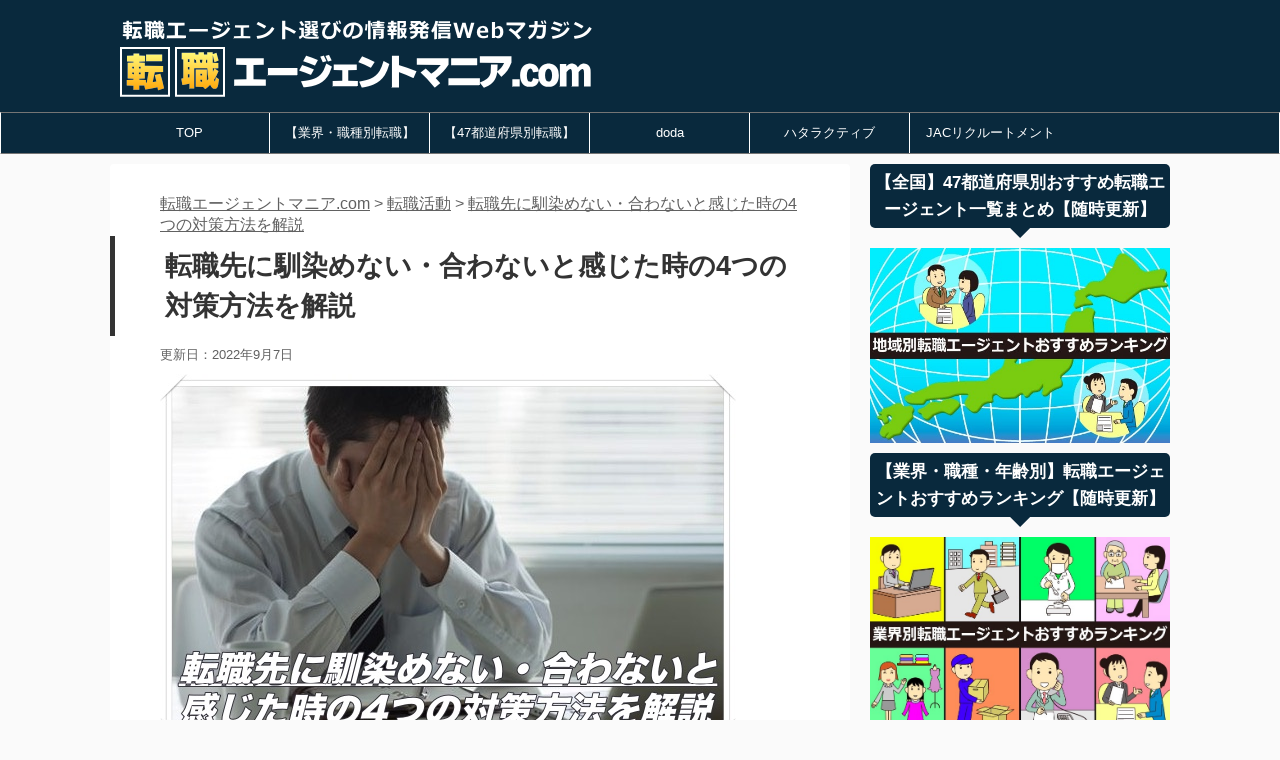

--- FILE ---
content_type: text/html; charset=UTF-8
request_url: https://job-worker.com/2018/05/16/6897
body_size: 18722
content:
<!DOCTYPE html> <!--[if lt IE 7]><html class="ie6" lang="ja"> <![endif]--> <!--[if IE 7]><html class="i7" lang="ja"> <![endif]--> <!--[if IE 8]><html class="ie" lang="ja"> <![endif]--> <!--[if gt IE 8]><!--><html lang="ja" class=""> <!--<![endif]--><head prefix="og: http://ogp.me/ns# fb: http://ogp.me/ns/fb# article: http://ogp.me/ns/article#"><meta charset="UTF-8"><meta name="viewport" content="width=device-width,initial-scale=1.0,user-scalable=no,viewport-fit=cover"><meta name="format-detection" content="telephone=no"><meta name="referrer" content="no-referrer-when-downgrade"/><link rel="alternate" type="application/rss+xml" title="転職エージェントマニア.com RSS Feed" href="https://job-worker.com/feed"/><link rel="pingback" href="https://job-worker.com/xmlrpc.php"><link rel="shortcut icon" href="https://job-worker.com/wp-content/themes/affinger5/images/favicon-3-1.ico"> <!--[if lt IE 9]> <script src="https://job-worker.com/wp-content/themes/affinger5/js/html5shiv.js"></script> <![endif]--><link media="all" href="https://job-worker.com/wp-content/cache/autoptimize/css/autoptimize_e08a23648f32856807a9cbbd427061c9.css" rel="stylesheet"/><title>転職先に馴染めない・合わないと感じた時の4つの対策方法を解説 - 転職エージェントマニア.com</title><link rel='dns-prefetch' href='//ajax.googleapis.com'/><link href='https://fonts.gstatic.com' crossorigin='anonymous' rel='preconnect'/><link rel='stylesheet' id='pz-linkcard-css' href='https://job-worker.com/wp-content/cache/autoptimize/css/autoptimize_single_7f0249232ba98a73f93a2ac345887bb2.css?ver=5.0.2' type='text/css' media='all'/><link rel='stylesheet' id='single-css' href='https://job-worker.com/wp-content/themes/affinger5/st-rankcss.php' type='text/css' media='all'/><link rel='stylesheet' id='a3a3_lazy_load-css' href='//job-worker.com/wp-content/uploads/sass/a3_lazy_load.min.css?ver=1645589813' type='text/css' media='all'/><link rel='stylesheet' id='st-themecss-css' href='https://job-worker.com/wp-content/themes/affinger5/st-themecss-loader.php?ver=5.0.2' type='text/css' media='all'/> <script type='text/javascript' src='//ajax.googleapis.com/ajax/libs/jquery/3.4.1/jquery.min.js?ver=3.4.1'></script> <script type='text/javascript'>var aurora_heatmap_reporter={"ajax_url":"https:\/\/job-worker.com\/wp-admin\/admin-ajax.php","action":"aurora_heatmap","interval":"10","stacks":"10","reports":"click_pc,click_mobile","debug":"0","ajax_delay_time":"3000"};</script> <link rel='https://api.w.org/' href='https://job-worker.com/wp-json/'/><link rel='shortlink' href='https://job-worker.com/?p=6897'/><link rel="alternate" type="application/json+oembed" href="https://job-worker.com/wp-json/oembed/1.0/embed?url=https%3A%2F%2Fjob-worker.com%2F2018%2F05%2F16%2F6897"/><link rel="alternate" type="text/xml+oembed" href="https://job-worker.com/wp-json/oembed/1.0/embed?url=https%3A%2F%2Fjob-worker.com%2F2018%2F05%2F16%2F6897&#038;format=xml"/><style type="text/css">div#toc_container ul li {font-size: 80%;}</style><meta name="robots" content="noindex, nofollow"/><meta http-equiv="imagetoolbar" content="no"> <script language="Javascript">document.oncontextmenu=function(){return false;};</script> <script type="text/javascript">document.onselectstart=function(){if(event.srcElement.type!="text"&&event.srcElement.type!="textarea"&&event.srcElement.type!="password"){return false;}else{return true;}};if(window.sidebar){document.onmousedown=function(e){var obj=e.target;if(obj.tagName.toUpperCase()=='SELECT'||obj.tagName.toUpperCase()=="INPUT"||obj.tagName.toUpperCase()=="TEXTAREA"||obj.tagName.toUpperCase()=="PASSWORD"){return true;}else{return false;}};}document.body.style.webkitTouchCallout='none';</script> <script type="text/javascript" language="JavaScript1.1">if(parent.frames.length>0){top.location.replace(document.location);}</script> <script language="Javascript">document.ondragstart=function(){return false;};</script> <style type="text/css"><!—-
    * {
        -webkit-touch-callout: none;
        -webkit-user-select: none;
    }
     
    img {
	    -webkit-touch-callout: none;
        -webkit-user-select: none;
    }</style><meta name="robots" content="index, follow"/><link rel="shortcut icon" href="https://job-worker.com/wp-content/uploads/2021/08/05d852bd10e084953f21992ae2181498-150x150.jpg"><link rel="apple-touch-icon-precomposed" href="https://job-worker.com/wp-content/uploads/2021/08/05d852bd10e084953f21992ae2181498-150x150.jpg"/> <script type="application/ld+json">{
      "
@context
": "https://schema.org",
      "
@type
": "Article",
      "author": [{
          "
@type
": "Person",
          "name": "‪株式会社Conpiness‬古賀優太",
          "url": "https://job-worker.com/manager"
      }]
    }</script> <script type="text/javascript">(function(c,l,a,r,i,t,y){c[a]=c[a]||function(){(c[a].q=c[a].q||[]).push(arguments)};t=l.createElement(r);t.async=1;t.src="https://www.clarity.ms/tag/"+i;y=l.getElementsByTagName(r)[0];y.parentNode.insertBefore(t,y);})(window,document,"clarity","script","7xqh08g3c4");</script> <link rel="canonical" href="https://job-worker.com/2018/05/16/6897"/><style type="text/css">.recentcomments a{display:inline !important;padding:0 !important;margin:0 !important;}</style><link rel="alternate" type="application/rss+xml" title="RSS" href="https://job-worker.com/rsslatest.xml"/><style type="text/css" id="wp-custom-css">.copyr {
display:none;
}

/* ▼共通部分　ここは修正しなくてOKです▼ */
 .kaiwaicon1 .st-kaiwa-hukidashi::after,
 .kaiwaicon2 .st-kaiwa-hukidashi::after,
 .kaiwaicon3 .st-kaiwa-hukidashi::after,
 .kaiwaicon4 .st-kaiwa-hukidashi::after,
 .kaiwaicon5 .st-kaiwa-hukidashi::after,
 .kaiwaicon6 .st-kaiwa-hukidashi::after,
 .kaiwaicon7 .st-kaiwa-hukidashi::after,
 .kaiwaicon8 .st-kaiwa-hukidashi::after
 {
	content: "";
    position: absolute;
    top: 30px;
    left: -10px;
    margin-top: -10px;
    display: block;
    width: 0px;
    height: 0px;
	border-style: solid;
    border-width: 10px 10px 10px 0;
    border-color: transparent #ffffffed transparent transparent;
}






.kaiwaicon1 .st-kaiwa-hukidashi2::after,
.kaiwaicon2 .st-kaiwa-hukidashi2::after,
.kaiwaicon3 .st-kaiwa-hukidashi2::after,
.kaiwaicon4 .st-kaiwa-hukidashi2::after,
.kaiwaicon5 .st-kaiwa-hukidashi2::after,
.kaiwaicon6 .st-kaiwa-hukidashi2::after,
.kaiwaicon7 .st-kaiwa-hukidashi2::after,
.kaiwaicon8 .st-kaiwa-hukidashi2::after
{
    content: "";
    position: absolute;
    top: 30px;
    right: -10px;
    margin-top: -10px;
    display: block;
    width: 0px;
    height: 0px;
    border-style: solid;
    border-width: 10px 0 10px 10px;
    border-color: transparent transparent transparent #ffffffed;
}


/* 個別対応 */
.kaiwaicon2 .st-kaiwa-hukidashi::after,
.kaiwaicon2 .st-kaiwa-hukidashi2::after
{
border-color: transparent #abd87b transparent #abd87b;
}
.kaiwaicon4 .st-kaiwa-hukidashi::after,
.kaiwaicon4 .st-kaiwa-hukidashi2::after
{
border-color: transparent #ffe799 transparent #ffe799;
}

.kaiwaicon5 .st-kaiwa-hukidashi::after,
.kaiwaicon5 .st-kaiwa-hukidashi2::after
{
border-color: transparent #ffd8d8 transparent #ffd8d8;
}

.kaiwaicon1 .st-kaiwa-hukidashi::before,
.kaiwaicon2 .st-kaiwa-hukidashi::before,
.kaiwaicon3 .st-kaiwa-hukidashi::before,
.kaiwaicon4 .st-kaiwa-hukidashi::before,
.kaiwaicon5 .st-kaiwa-hukidashi::before,
.kaiwaicon6 .st-kaiwa-hukidashi::before,
.kaiwaicon7 .st-kaiwa-hukidashi::before,
.kaiwaicon8 .st-kaiwa-hukidashi::before
{
    content: "";
    position: absolute;
    top: 30px;
    display: block;
    width: 0px;
    height: 0px;
    margin-top: -13px;
    left: -13px;
}

.kaiwaicon1 .st-kaiwa-hukidashi2::before,
.kaiwaicon2 .st-kaiwa-hukidashi2::before,
.kaiwaicon3 .st-kaiwa-hukidashi2::before,
.kaiwaicon4 .st-kaiwa-hukidashi2::before,
.kaiwaicon5 .st-kaiwa-hukidashi2::before,
.kaiwaicon6 .st-kaiwa-hukidashi2::before,
.kaiwaicon7 .st-kaiwa-hukidashi2::before,
.kaiwaicon8 .st-kaiwa-hukidashi2::before
{
    content: "";
    position: absolute;
    top: 30px;
    display: block;
    width: 0px;
    height: 0px;
    margin-top: -13px;
    right: -13px;
}

/* ▲共通部分▲ */

/* ここの　シャープから始まるのがcolorコードなので、ここを修正すれば自由に色を変えられます。 */
/* ▼kaiwaicon1の設定　ライトグレー▼ */
.kaiwaicon1 .st-kaiwa-area .st-kaiwa-hukidashi, 
.kaiwaicon1 .st-kaiwa-area2 .st-kaiwa-hukidashi2
{
    border: 3px solid #8ea4ff;
}

.kaiwaicon1 .st-kaiwa-hukidashi::before {
    border-style: solid;
    border-width: 13px 13px 13px 0;
    border-color: transparent #8ea4ff transparent transparent;
}

.kaiwaicon1 .st-kaiwa-hukidashi2::before {
    border-style: solid;
    border-width: 13px 0 13px 13px;
    border-color: transparent transparent transparent #8ea4ff;
}

/* ▲kaiwaicon1の設定▲ */

/* ▼kaiwaicon2の設定　ブラック▼ */
.kaiwaicon2 .st-kaiwa-area .st-kaiwa-hukidashi, 
.kaiwaicon2 .st-kaiwa-area2 .st-kaiwa-hukidashi2
{
    border: 3px solid #22841e;
}

.kaiwaicon2 .st-kaiwa-hukidashi::before {
    border-style: solid;
    border-width: 13px 13px 13px 0;
    border-color: transparent #22841e transparent transparent;
}

.kaiwaicon2 .st-kaiwa-hukidashi2::before {
    border-style: solid;
    border-width: 13px 0 13px 13px;
    border-color: transparent transparent transparent #22841e;
}
/* ▲kaiwaicon2の設定▲ */

/* ▼kaiwaicon3の設定　グリーン▼ */
.kaiwaicon3 .st-kaiwa-area .st-kaiwa-hukidashi,
.kaiwaicon3 .st-kaiwa-area2 .st-kaiwa-hukidashi2
{
    border: 3px solid #8ea4ff;
}

.kaiwaicon3 .st-kaiwa-hukidashi::before {
    border-style: solid;
    border-width: 13px 13px 13px 0;
    border-color: transparent #8ea4ff transparent transparent;
}

.kaiwaicon3 .st-kaiwa-hukidashi2::before {
    border-style: solid;
    border-width: 13px 0 13px 13px;
    border-color: transparent transparent transparent #8ea4ff;
}

/* ▲kaiwaicon3の設定▲ */

/* ▼kaiwaicon4の設定　ブルー▼ */
.kaiwaicon4 .st-kaiwa-area .st-kaiwa-hukidashi,
.kaiwaicon4 .st-kaiwa-area2 .st-kaiwa-hukidashi2
{
    border: 3px solid #f3a96d;
}

.kaiwaicon4 .st-kaiwa-hukidashi::before {
    border-style: solid;
    border-width: 13px 13px 13px 0;
    border-color: transparent #f3a96d transparent transparent;
}

.kaiwaicon4 .st-kaiwa-hukidashi2::before {
    border-style: solid;
    border-width: 13px 0 13px 13px;
    border-color: transparent transparent transparent #f3a96d;
}

/* ▲kaiwaicon4の設定▲ */
/* ▼kaiwaicon5の設定　ブルー▼ */
.kaiwaicon5 .st-kaiwa-area .st-kaiwa-hukidashi,
.kaiwaicon5 .st-kaiwa-area2 .st-kaiwa-hukidashi2
{
    border: 3px solid #e08bd3;
}

.kaiwaicon5 .st-kaiwa-hukidashi::before {
    border-style: solid;
    border-width: 13px 13px 13px 0;
    border-color: transparent #e08bd3 transparent transparent;
}

.kaiwaicon5 .st-kaiwa-hukidashi2::before {
    border-style: solid;
    border-width: 13px 0 13px 13px;
    border-color: transparent transparent transparent #e08bd3;
}

/* ▲kaiwaicon5の設定▲ */
/* ▼kaiwaicon6の設定　オレンジ▼ */
.kaiwaicon6 .st-kaiwa-area .st-kaiwa-hukidashi,
.kaiwaicon6 .st-kaiwa-area2 .st-kaiwa-hukidashi2
{
    border: 3px solid #368ff4;
}

.kaiwaicon6 .st-kaiwa-hukidashi::before {
    border-style: solid;
    border-width: 13px 13px 13px 0;
    border-color: transparent #368ff4 transparent transparent;
}

.kaiwaicon6 .st-kaiwa-hukidashi2::before {
    border-style: solid;
    border-width: 13px 0 13px 13px;
    border-color: transparent transparent transparent #368ff4;
}

/* ▲kaiwaicon6の設定▲ */
/* ▼kaiwaicon7の設定　パープル▼ */
.kaiwaicon7 .st-kaiwa-area .st-kaiwa-hukidashi,
.kaiwaicon7 .st-kaiwa-area2 .st-kaiwa-hukidashi2
{
    border: 3px solid #fac44f;
}

.kaiwaicon7 .st-kaiwa-hukidashi::before {
    border-style: solid;
    border-width: 13px 13px 13px 0;
    border-color: transparent #fac44f transparent transparent;
}

.kaiwaicon7 .st-kaiwa-hukidashi2::before {
    border-style: solid;
    border-width: 13px 0 13px 13px;
    border-color: transparent transparent transparent #fac44f;
}

/* ▲kaiwaicon7の設定▲ */
/* ▼kaiwaicon8の設定　ピンク▼ */
.kaiwaicon8 .st-kaiwa-area .st-kaiwa-hukidashi,
.kaiwaicon8 .st-kaiwa-area2 .st-kaiwa-hukidashi2
{
    border: 3px solid #8ea4ff;
}

.kaiwaicon8 .st-kaiwa-hukidashi::before {
    border-style: solid;
    border-width: 13px 13px 13px 0;
    border-color: transparent #8ea4ff transparent transparent;
}

.kaiwaicon8 .st-kaiwa-hukidashi2::before {
    border-style: solid;
    border-width: 13px 0 13px 13px;
    border-color: transparent transparent transparent #8ea4ff;
}

/* ▲kaiwaicon8の設定▲ */</style><meta name="twitter:card" content="summary_large_image"><meta name="twitter:site" content="@2_koppe"><meta name="twitter:title" content="転職先に馴染めない・合わないと感じた時の4つの対策方法を解説"><meta name="twitter:description" content="晴れて転職したのにも関わらず、 「転職先の職場に馴染めない」 「社風が合っていない気がする」 「転職に失敗した」 …etc というように、転職したことを後悔してしまう人は意外と少なくありません。 そこ"><meta name="twitter:image" content="https://job-worker.com/wp-content/uploads/2018/05/2018-05-16-11.26.18.jpg">  <script>jQuery(function(){jQuery('.st-btn-open').click(function(){jQuery(this).next('.st-slidebox').stop(true,true).slideToggle();});});</script> <script>jQuery(function(){jQuery("#toc_container:not(:has(ul ul))").addClass("only-toc");jQuery(".st-ac-box ul:has(.cat-item)").each(function(){jQuery(this).addClass("st-ac-cat");});});</script> <script>jQuery(function(){jQuery('.st-star').parent('.rankh4').css('padding-bottom','5px');});</script> <script>(function(i,s,o,g,r,a,m){i['GoogleAnalyticsObject']=r;i[r]=i[r]||function(){(i[r].q=i[r].q||[]).push(arguments)},i[r].l=1*new Date();a=s.createElement(o),m=s.getElementsByTagName(o)[0];a.async=1;a.src=g;m.parentNode.insertBefore(a,m)})(window,document,'script','https://www.google-analytics.com/analytics.js','ga');ga('create','UA-58231240-1','auto');ga('send','pageview');</script>  <script type="text/javascript" id="mierucajs">window.__fid=window.__fid||[];__fid.push([975225566]);(function(){function mieruca(){if(typeof window.__fjsld!="undefined")return;window.__fjsld=1;var fjs=document.createElement('script');fjs.type='text/javascript';fjs.async=true;fjs.id="fjssync";var timestamp=new Date;fjs.src=('https:'==document.location.protocol?'https':'http')+'://hm.mieru-ca.com/service/js/mieruca-hm.js?v='+timestamp.getTime();var x=document.getElementsByTagName('script')[0];x.parentNode.insertBefore(fjs,x);};setTimeout(mieruca,500);document.readyState!="complete"?(window.attachEvent?window.attachEvent("onload",mieruca):window.addEventListener("load",mieruca,false)):mieruca();})();</script>  
  <script>(function(w,d,s,l,i){w[l]=w[l]||[];w[l].push({'gtm.start':new Date().getTime(),event:'gtm.js'});var f=d.getElementsByTagName(s)[0],j=d.createElement(s),dl=l!='dataLayer'?'&l='+l:'';j.async=true;j.src='https://www.googletagmanager.com/gtm.js?id='+i+dl;f.parentNode.insertBefore(j,f);})(window,document,'script','dataLayer','GTM-PHB8QDQ');</script>  <script src="https://cdn.jsdelivr.net/npm/lazyload@2.0.0-rc.2/lazyload.js"></script> </head><body class="post-template-default single single-post postid-6897 single-format-standard not-front-page"> <noscript><iframe src="https://www.googletagmanager.com/ns.html?id=GTM-PHB8QDQ" height="0" width="0" style="display:none;visibility:hidden"></iframe></noscript><div id="st-ami"><div id="wrapper" class=""><div id="wrapper-in"><header id=""><div id="headbox-bg"><div class="clearfix" id="headbox"><div id="header-l"><p class="descr sitenametop"></p><p class="sitename"><a href="https://job-worker.com/"> <noscript><img class="sitename-bottom" alt="転職エージェントマニア.com" src="https://job-worker.com/wp-content/uploads/2023/01/x05.png"></noscript><img class="lazyload sitename-bottom" alt="転職エージェントマニア.com" src='data:image/svg+xml,%3Csvg%20xmlns=%22http://www.w3.org/2000/svg%22%20viewBox=%220%200%20210%20140%22%3E%3C/svg%3E' data-src="https://job-worker.com/wp-content/uploads/2023/01/x05.png"> </a></p></div><div id="header-r" class="smanone"></div></div></div><div id="gazou-wide"><div id="st-menubox"><div id="st-menuwide"><nav class="smanone clearfix"><ul id="menu-%e3%83%98%e3%83%83%e3%83%80%e3%83%bc" class="menu"><li id="menu-item-28789" class="menu-item menu-item-type-post_type menu-item-object-page menu-item-home menu-item-28789"><a title="TOP" href="https://job-worker.com/">TOP</a></li><li id="menu-item-28785" class="menu-item menu-item-type-post_type menu-item-object-page menu-item-28785"><a title="【業界・職種別転職】" href="https://job-worker.com/agent-matome">【業界・職種別転職】</a></li><li id="menu-item-28786" class="menu-item menu-item-type-post_type menu-item-object-page menu-item-28786"><a title="【47都道府県別転職】" href="https://job-worker.com/agent-area">【47都道府県別転職】</a></li><li id="menu-item-28788" class="menu-item menu-item-type-taxonomy menu-item-object-category menu-item-28788"><a title="doda" href="https://job-worker.com/category/doda">doda</a></li><li id="menu-item-29261" class="menu-item menu-item-type-taxonomy menu-item-object-category menu-item-29261"><a title="ハタラクティブ" href="https://job-worker.com/category/%e3%83%8f%e3%82%bf%e3%83%a9%e3%82%af%e3%83%86%e3%82%a3%e3%83%96">ハタラクティブ</a></li><li id="menu-item-38204" class="menu-item menu-item-type-taxonomy menu-item-object-category menu-item-38204"><a title="jacrecruitment" href="https://job-worker.com/category/jac%e3%83%aa%e3%82%af%e3%83%ab%e3%83%bc%e3%83%88%e3%83%a1%e3%83%b3%e3%83%88">JACリクルートメント</a></li></ul></nav></div></div></div></header><div id="content-w"><div id="content" class="clearfix"><div id="contentInner"><main><article><div id="post-6897" class="st-post post-6897 post type-post status-publish format-standard has-post-thumbnail hentry category-115"><div id="breadcrumb"> <span itemprop="itemListElement" itemscope itemtype="http://schema.org/ListItem"><a itemprop="item" title="転職エージェントマニア.com" href="https://job-worker.com" class="home"><span itemprop="name">転職エージェントマニア.com</span></a><meta itemprop="position" content="1"></span> &gt; <span itemprop="itemListElement" itemscope itemtype="http://schema.org/ListItem"><a itemprop="item" title="転職活動カテゴリのアーカイブ" href="https://job-worker.com/category/%e8%bb%a2%e8%81%b7%e6%b4%bb%e5%8b%95" class="taxonomy category"><span itemprop="name">転職活動</span></a><meta itemprop="position" content="2"></span> &gt; <span itemprop="itemListElement" itemscope itemtype="http://schema.org/ListItem"><a itemprop="item" title="転職先に馴染めない・合わないと感じた時の4つの対策方法を解説" href="https://job-worker.com/2018/05/16/6897" class="post post-post current-item"><span itemprop="name">転職先に馴染めない・合わないと感じた時の4つの対策方法を解説</span></a><meta itemprop="position" content="3"></span></div><h1 class="entry-title">転職先に馴染めない・合わないと感じた時の4つの対策方法を解説</h1><div class="blogbox "><p><span class="kdate"> 更新日：<time class="updated" datetime="2022-09-07T11:44:32+0900">2022年9月7日</time> </span></p></div><div class="mainbox"><div id="nocopy"><div class=" st-eyecatch-under"> <noscript><img width="576" height="371" src="https://job-worker.com/wp-content/uploads/2018/05/2018-05-16-11.26.18.jpg" class="attachment-full size-full wp-post-image" alt="" srcset="https://job-worker.com/wp-content/uploads/2018/05/2018-05-16-11.26.18.jpg 576w, https://job-worker.com/wp-content/uploads/2018/05/2018-05-16-11.26.18-300x193.jpg 300w" sizes="(max-width: 576px) 100vw, 576px"/></noscript><img width="576" height="371" src='data:image/svg+xml,%3Csvg%20xmlns=%22http://www.w3.org/2000/svg%22%20viewBox=%220%200%20576%20371%22%3E%3C/svg%3E' data-src="https://job-worker.com/wp-content/uploads/2018/05/2018-05-16-11.26.18.jpg" class="lazyload attachment-full size-full wp-post-image" alt="" data-srcset="https://job-worker.com/wp-content/uploads/2018/05/2018-05-16-11.26.18.jpg 576w, https://job-worker.com/wp-content/uploads/2018/05/2018-05-16-11.26.18-300x193.jpg 300w" data-sizes="(max-width: 576px) 100vw, 576px"/></div><div class="entry-content"><div class="theContentWrap-ccc"><p>晴れて転職したのにも関わらず、</p><p>「転職先の職場に馴染めない」<br/> 「社風が合っていない気がする」<br/> 「転職に失敗した」<br/> …etc</p><p>というように、転職したことを後悔してしまう人は意外と少なくありません。</p><p>そこで今回は、<span style="background-color: #ffff00;">転職先に馴染めない・合わないと感じたときの4つの対処法</span>をご紹介します。</p><p>条件や仕事内容にいくら魅力を感じていても、職場での人間関係は仕事をする上でそれ以上に非常に重要なファクターになりますよね。</p><p>職場に馴染むことができれば仕事はやりやすくなり、会社に行くことも楽しくなる一方で、上手く馴染むことができなければ仕事はやりにくく、会社に行くことすら億劫になってしまいます。</p><p><strong>関連：<a href="https://job-worker.com/2018/02/28/5248">転職理由が人間関係だと転職後に後悔するのか？</a></strong></p><p>人によってはすぐに馴染むことができる人もいれば、そうでない人もいますし、馴染めない理由も、ちょっとした配慮で乗り切れる問題からあなた自身では解決できない問題まで、人それぞれです。</p><p>今回はその中でも、悩む人が多い4つの理由とその対処法に絞って解説していきますので、ぜひ最後までお読みいただき明日からの会社生活に役立てて頂ければ幸いです。</p><p><span id="more-6897"></span></p><div id="toc_container" class="toc_light_blue no_bullets"><p class="toc_title">目次</p><ul class="toc_list"><li><a href="#i">転職先に馴染めない・合わないと感じた時の対処法</a></li><li><a href="#i-2">対処法①：自分の行動を振り返る</a></li><li><a href="#i-3">対処法②：まずは一人信頼できる仲間を見つける</a></li><li><a href="#i-4">対処法③：仕事で成果を出す</a></li><li><a href="#i-5">対処法④：転職を視野に入れる</a></li><li><a href="#i-6">まとめ</a></li></ul></div><h2 class="news_headline1"><span id="i">転職先に馴染めない・合わないと感じた時の対処法</span></h2><p>それでは早速、転職先に馴染めない・合わないと感じた時の対処法を順番に見て参りましょう。</p><h2 class="news_headline2"><span id="i-2">対処法①：自分の行動を振り返る</span></h2><p><noscript><img src="https://job-worker.com/wp-content/uploads/2018/05/2-14-300x200.jpg" alt="" width="300" height="200" class="alignnone size-medium wp-image-6899" srcset="https://job-worker.com/wp-content/uploads/2018/05/2-14-300x200.jpg 300w, https://job-worker.com/wp-content/uploads/2018/05/2-14.jpg 602w" sizes="(max-width: 300px) 100vw, 300px"/></noscript><img src='data:image/svg+xml,%3Csvg%20xmlns=%22http://www.w3.org/2000/svg%22%20viewBox=%220%200%20300%20200%22%3E%3C/svg%3E' data-src="https://job-worker.com/wp-content/uploads/2018/05/2-14-300x200.jpg" alt="" width="300" height="200" class="lazyload alignnone size-medium wp-image-6899" data-srcset="https://job-worker.com/wp-content/uploads/2018/05/2-14-300x200.jpg 300w, https://job-worker.com/wp-content/uploads/2018/05/2-14.jpg 602w" data-sizes="(max-width: 300px) 100vw, 300px"/></p><p>まずは転職先の職場における自分の行動・態度を振り返ってみましょう。</p><p>以下のような態度を取ってはいませんか？</p><p style="padding-left: 25px; background: url('https://job-worker.com/wp-content/uploads/2018/01/check-s101.png') no-repeat 0 50%;"><strong>常に受け身の姿勢で“話しかけられること”を待っている</strong></p><p style="padding-left: 25px; background: url('https://job-worker.com/wp-content/uploads/2018/01/check-s101.png') no-repeat 0 50%;"><strong>“前の会社”はこうだった、と過去の話ばかりしている</strong></p><p style="padding-left: 25px; background: url('https://job-worker.com/wp-content/uploads/2018/01/check-s101.png') no-repeat 0 50%;"><strong>いつも難しそうな顔をしていたり忙しそうな態度を取っている</strong></p><p style="padding-left: 25px; background: url('https://job-worker.com/wp-content/uploads/2018/01/check-s101.png') no-repeat 0 50%;"><strong>「ありがとう」と「ごめんなさい」を言えていない</strong></p><p style="padding-left: 25px; background: url('https://job-worker.com/wp-content/uploads/2018/01/check-s101.png') no-repeat 0 50%;"><strong>指摘されたことを素直に受け入れずに反発している</strong></p><p>自分では意識していなくても、上記のような態度を知らずしらずのうちに取ってしまっていることはよくあることです。</p><p>特に、転職したばかりの時は今までのやり方と違って戸惑うことや、今までは良しとされていたことが転職先では受け入れられなかったりと、誰しも必ずギャップに戸惑うことがあると思います。</p><p>そんな時はぜひ、<span style="color: #ff0000;">「笑顔で素直に相手の意見を受け入れる」</span>ことを意識してみてください。</p><p>人は誰しも笑顔の人に好感を持ちますので、笑顔を意識するだけで周りからのあなたへの印象はガラっと変わるはずです。</p><p>また、<span style="color: #ff0000;">「素直に相手の意見を受け入れる」</span>ということも非常に重要です。</p><p>既にキャリアがあるあなたにとっては簡単なことではありませんが、最初から反発した態度を取っていては、あなたが正しいことを言っていたとしても受け入れてもらえることは難しくなります。</p><p>ですので、反発したい気持ちが出てきたとしてもまずは一呼吸置いて、相手の意見を受け入れてみましょう。</p><p>これだけで会話がスムーズに進むようになり、あなたのイメージは格段にアップするでしょう。</p><blockquote><p><em><strong>対処法その①：笑顔で素直に相手の意見を受け入れる</strong></em></p></blockquote><h2 class="news_headline2"><span id="i-3">対処法②：まずは一人信頼できる仲間を見つける</span></h2><p><noscript><img src="https://job-worker.com/wp-content/uploads/2018/05/3-12-300x225.jpg" alt="" width="300" height="225" class="alignnone size-medium wp-image-6900" srcset="https://job-worker.com/wp-content/uploads/2018/05/3-12-300x225.jpg 300w, https://job-worker.com/wp-content/uploads/2018/05/3-12.jpg 453w" sizes="(max-width: 300px) 100vw, 300px"/></noscript><img src='data:image/svg+xml,%3Csvg%20xmlns=%22http://www.w3.org/2000/svg%22%20viewBox=%220%200%20300%20225%22%3E%3C/svg%3E' data-src="https://job-worker.com/wp-content/uploads/2018/05/3-12-300x225.jpg" alt="" width="300" height="225" class="lazyload alignnone size-medium wp-image-6900" data-srcset="https://job-worker.com/wp-content/uploads/2018/05/3-12-300x225.jpg 300w, https://job-worker.com/wp-content/uploads/2018/05/3-12.jpg 453w" data-sizes="(max-width: 300px) 100vw, 300px"/></p><p>転職先の職場には既にそれまでに作られた人間関係が存在していて、中には人間関係があまり良くない職場や、派閥が存在しているような職場もあります。</p><p>そんな中で中途社員として入社してきたあなたが、全員と馴染もうとすることにはそもそも無理があり、それを目標とする必要は全くありません。</p><p><span style="background-color: #ffff00;">まずは一人でいいので信頼できる仲間を見つけてみましょう。</span></p><p>きっかけは何でも構いませんし、同期・上司・後輩など年齢も気にしなくて良いです。</p><p>・たまたま飲み会の席が隣だった<br/> ・通勤で同じ路線を使っている<br/> ・年齢が近い<br/> ・出身が同じ<br/> …etc</p><p>など何か共通点があると話が盛り上がり、仲良くなりやすい傾向があります。</p><p>少し話してみると気が合いそうか仲良くなれそうか、分かってくると思いますので、その中で自分が<span style="color: #ff0000;">ストレスなく仲良くなれそうと思える相手</span>を一人見つけましょう。</p><p>一人でも味方を見つけることができれば、そこから輪が広がり自然と職場に馴染めるようになります。</p><blockquote><p><em><strong>対処法その②：まずは一人、信頼できる仲間を見つける</strong></em></p></blockquote><p><center>スポンサードリンク</center><center><script async src="//pagead2.googlesyndication.com/pagead/js/adsbygoogle.js"></script>  <ins class="adsbygoogle" style="display:inline-block;width:336px;height:280px" data-ad-client="ca-pub-1885716087983230" data-ad-slot="4009941904"></ins> <script>(adsbygoogle=window.adsbygoogle||[]).push({});</script></center></p><h2 class="news_headline2"><span id="i-4">対処法③：仕事で成果を出す</span></h2><p><noscript><img src="https://job-worker.com/wp-content/uploads/2018/05/4-12-300x175.jpg" alt="" width="300" height="175" class="alignnone size-medium wp-image-6901" srcset="https://job-worker.com/wp-content/uploads/2018/05/4-12-300x175.jpg 300w, https://job-worker.com/wp-content/uploads/2018/05/4-12.jpg 720w" sizes="(max-width: 300px) 100vw, 300px"/></noscript><img src='data:image/svg+xml,%3Csvg%20xmlns=%22http://www.w3.org/2000/svg%22%20viewBox=%220%200%20300%20175%22%3E%3C/svg%3E' data-src="https://job-worker.com/wp-content/uploads/2018/05/4-12-300x175.jpg" alt="" width="300" height="175" class="lazyload alignnone size-medium wp-image-6901" data-srcset="https://job-worker.com/wp-content/uploads/2018/05/4-12-300x175.jpg 300w, https://job-worker.com/wp-content/uploads/2018/05/4-12.jpg 720w" data-sizes="(max-width: 300px) 100vw, 300px"/></p><p>大前提として会社は仕事をすることが目的の場所ですので、<span style="color: #ff0000;">「仕事で成果を出すこと」</span>はあなたが認められるためには非常に大切なことです。</p><p>ここで重要になってくるのは、あなたが“中途採用者”であるということです。</p><p><span style="background-color: #ffff00;">新卒採用者とは異なり、あなたは今までのキャリアやスキルに期待して採用されていますので、「転職してきたばかりだから」や「教えてもらえないから」といった甘えは一切許されません。</span></p><p>そもそも“会社に利益をもたらすことができる人材”として採用されているわけですから、会社はあなたが成果を出すことに期待しています。</p><p>成果を出すことができれば、周りから信頼され、自然と頼られるようにもなります。</p><p>逆にいつまで経っても成果を出すことができなければ、「期待外れ」として見られてしまい、あなたへの当たりが強くなることはやむを得ないでしょう。</p><p>とは言え、転職してすぐに成果を出すことは非常に難しいことですので、まずは「成果を出すために努力している」という姿勢を見せて、周囲からの信頼を得られるように努めましょう。</p><blockquote><p><strong><em>対処法その③：仕事で明確な成果を出す</em></strong></p></blockquote><div class="box27"><span class="box-title">Check!</span><noscript><img src="https://job-worker.com/wp-content/uploads/2017/12/illust_01-150x150.png" alt="" width="150" height="150" class="size-thumbnail wp-image-3807 aligncenter" srcset="https://job-worker.com/wp-content/uploads/2017/12/illust_01-150x150.png 150w, https://job-worker.com/wp-content/uploads/2017/12/illust_01-300x300.png 300w, https://job-worker.com/wp-content/uploads/2017/12/illust_01-60x60.png 60w, https://job-worker.com/wp-content/uploads/2017/12/illust_01.png 383w" sizes="(max-width: 150px) 100vw, 150px"/></noscript><img src='data:image/svg+xml,%3Csvg%20xmlns=%22http://www.w3.org/2000/svg%22%20viewBox=%220%200%20150%20150%22%3E%3C/svg%3E' data-src="https://job-worker.com/wp-content/uploads/2017/12/illust_01-150x150.png" alt="" width="150" height="150" class="lazyload size-thumbnail wp-image-3807 aligncenter" data-srcset="https://job-worker.com/wp-content/uploads/2017/12/illust_01-150x150.png 150w, https://job-worker.com/wp-content/uploads/2017/12/illust_01-300x300.png 300w, https://job-worker.com/wp-content/uploads/2017/12/illust_01-60x60.png 60w, https://job-worker.com/wp-content/uploads/2017/12/illust_01.png 383w" data-sizes="(max-width: 150px) 100vw, 150px"/><br/> 転職者は中途採用として採用されるので、基本的には仕事ができる前提で会社の周りの社員はあなたのことを見ています。<br/> &nbsp;<br/> しかし、入社三年以内の新卒で転職した人、いわゆる<span style="color: #ff0000;">"第二新卒"</span>に関してはポテンシャル採用なので経験がなくてもある程度周りに助けてもらいながら仕事を行うことが可能です。<br/> &nbsp;<br/> 近年は第二新卒層の20代ビジネスパーソンを採用したいという企業は非常に増えてきているので、ぜひ「やりたい仕事がある」という方は未経験でも挑戦してみることをオススメします。<br/> &nbsp;<br/> <img src="https://job-worker.com/wp-content/uploads/2017/12/cor02-1.png" alt="" width="22" height="17" class="alignnone size-full wp-image-4169"/><a href="https://job-worker.com/2018/01/15/4278"><strong>第二新卒の転職は失敗する？厳しい？成功させるためにすべきこと</strong></a></p></div><h2 class="news_headline2"><span id="i-5">対処法④：転職を視野に入れる</span></h2><p><noscript><img src="https://job-worker.com/wp-content/uploads/2018/05/5-8.jpg" alt="" width="283" height="178" class="alignnone size-full wp-image-6902"/></noscript><img src='data:image/svg+xml,%3Csvg%20xmlns=%22http://www.w3.org/2000/svg%22%20viewBox=%220%200%20283%20178%22%3E%3C/svg%3E' data-src="https://job-worker.com/wp-content/uploads/2018/05/5-8.jpg" alt="" width="283" height="178" class="lazyload alignnone size-full wp-image-6902"/></p><p>対処法①～③では職場に馴染むための方法を紹介してきましたが、それでも難しい、あるいは心身に異常を来たすまで悩んでいる状態であれば、<span style="color: #ff0000;">転職すること</span>も考えてみるべきです。</p><p>転職してすぐに早期離職をすれば、転職市場においてはマイナスポイントになることは否めませんが、それでも馴染めない職場で無理に頑張り続けるというのも限界も少なからず存在します。</p><p>有効求人倍率がバブル期以降"過去水準"に達している「今」だからこそ、早めに決断し、転職活動を開始することをおすすめします(※2018年現在)。</p><p><strong>関連：<a href="https://job-worker.com/2018/03/16/5609">転職活動を在職中に成功させるコツは？退職後の方が良い？</a></strong></p><p>しかし、次の職場は「馴染める職場」であるという保証はどこにもありませんので、今の職場で馴染めなかった理由と今後の対策については十分に考えた上で行動しましょう。</p><p><span style="background-color: #ffff00;">自分ひとりで決断できない場合には、転職活動のプロである転職エージェントに相談して転職するかどうかを決めるという選択肢もあります。</span></p><p>すぐに転職！というわけではなくても、まずは現状の悩みを相談するだけでもキャリアカウンセリングを受けることができますので、ぜひ活用してみてくださいね。</p><h3><img src="https://job-worker.com/wp-content/uploads/2017/12/cor02-1.png" alt="" width="22" height="17" class="alignnone size-full wp-image-4169"/><a href="https://job-worker.com/2017/04/10/2721" id="2721" onclick="return insertPostLink(this,'','')">親身さがウリ！面談満足度の高い優良おすすめ転職エージェント</a></h3><p>一人では見つけられなかった解決方法を見つけることができるかもしれません。</p><h2 class="news_headline1"><span id="i-6">まとめ</span></h2><p>改めて、今回紹介した転職先に馴染めない時の対処法を整理すると、</p><p><strong>①笑顔で素直に相手の意見を受け入れる</strong><br/> <strong>②まずは一人、信頼できる仲間を見つける</strong><br/> <strong>③仕事で明確な成果を出す</strong><br/> <strong>↓それでも解決できなければ…</strong><br/> <strong>④転職を視野に入れる</strong></p><p>上記のようになります。</p><p>最初から100%転職先の会社に馴染んで仕事を始められる人はほぼいないので、悩むところもあるかと思いますが、頑張って試行錯誤を続けて行ってくださいね。<a class="ad-banner" href="https://t.afi-b.com/visit.php?a=968723-R229373H&p=k546106n" target="_blank" rel="nofollow"><noscript><img src="https://job-worker.com/wp-content/uploads/2018/07/6872-1422092105-3.gif" alt="" width="320" height="50" class="alignnone size-full wp-image-148"/></noscript><img src='data:image/svg+xml,%3Csvg%20xmlns=%22http://www.w3.org/2000/svg%22%20viewBox=%220%200%20320%2050%22%3E%3C/svg%3E' data-src="https://job-worker.com/wp-content/uploads/2018/07/6872-1422092105-3.gif" alt="" width="320" height="50" class="lazyload alignnone size-full wp-image-148"/></a></div></div></div><div class="adbox"><div style="padding-top:10px;"></div></div></div><div class="kanren pop-box "></div><p class="tagst"> <i class="fa fa-folder-open-o" aria-hidden="true"></i>-<a href="https://job-worker.com/category/%e8%bb%a2%e8%81%b7%e6%b4%bb%e5%8b%95" rel="category tag">転職活動</a><br/></p><aside id="prefecture"><h3>都道府県別おすすめ転職エージェント</h3><div class="pref-area"><p class="pref-title">北海道・東北</p><ul class="pref-list"><li><a href="https://job-worker.com/2017/07/19/3243">北海道</a></li><li><a href="https://job-worker.com/2017/12/01/3776">青森県</a></li><li><a href="https://job-worker.com/2017/07/26/3397">岩手県</a></li><li><a href="https://job-worker.com/2017/07/24/3365">宮城県</a></li><li><a href="https://job-worker.com/2018/03/07/5368">秋田県</a></li><li><a href="https://job-worker.com/2018/02/23/5171">山形県</a></li><li><a href="https://job-worker.com/2018/03/09/5436">福島県</a></li></ul></div><div class="pref-area"><p class="pref-title">関東</p><ul class="pref-list"><li><a href="https://job-worker.com/agent-tokyo">東京都</a></li><li><a href="https://job-worker.com/2017/03/29/2578">神奈川県</a></li><li><a href="https://job-worker.com/2017/06/02/2982">千葉県</a></li><li><a href="https://job-worker.com/2017/07/20/3259">埼玉県</a></li><li><a href="https://job-worker.com/2017/05/23/2947">栃木県</a></li><li><a href="https://job-worker.com/2017/05/08/2877">茨城県</a></li><li><a href="https://job-worker.com/2017/03/25/2566">群馬県</a></li></ul></div><div class="pref-area"><p class="pref-title">北陸・甲信越</p><ul class="pref-list"><li><a href="https://job-worker.com/2017/03/14/2497">新潟県</a></li><li><a href="https://job-worker.com/2017/03/22/2528">山梨県</a></li><li><a href="https://job-worker.com/2018/04/11/6315">長野県</a></li><li><a href="https://job-worker.com/2017/10/18/3514">石川県</a></li><li><a href="https://job-worker.com/2018/04/01/6016">富山県</a></li><li><a href="https://job-worker.com/2017/07/18/3229">福井県</a></li></ul></div><div class="pref-area"><p class="pref-title">東海</p><ul class="pref-list"><li><a href="https://job-worker.com/2017/04/24/2812">愛知県</a></li><li><a href="https://job-worker.com/2017/02/27/2413">静岡県</a></li><li><a href="https://job-worker.com/2017/08/10/3481">岐阜県</a></li><li><a href="https://job-worker.com/2018/04/15/6379">三重県</a></li></ul></div><div class="pref-area"><p class="pref-title">関西</p><ul class="pref-list"><li><a href="https://job-worker.com/2017/07/22/3321">大阪府</a></li><li><a href="https://job-worker.com/2018/02/20/4931">京都府</a></li><li><a href="https://job-worker.com/2018/02/27/5236">奈良県</a></li><li><a href="https://job-worker.com/2018/09/20/10090">兵庫県</a></li><li><a href="https://job-worker.com/2017/07/31/3445">滋賀県</a></li><li><a href="https://job-worker.com/2017/08/10/3474">和歌山県</a></li></ul></div><div class="pref-area"><p class="pref-title">中国・四国</p><ul class="pref-list"><li><a href="https://job-worker.com/2018/10/17/10620">広島県</a></li><li><a href="https://job-worker.com/2017/03/24/2328">岡山県</a></li><li><a href="https://job-worker.com/2018/07/06/8122">山口県</a></li><li><a href="https://job-worker.com/2018/07/12/8229">鳥取県</a></li><li><a href="https://job-worker.com/2018/05/31/7252">島根県</a></li><li><a href="https://job-worker.com/2018/05/22/7044">香川県</a></li><li><a href="https://job-worker.com/2018/04/20/6463">徳島県</a></li><li><a href="https://job-worker.com/2018/03/07/5397">愛媛県</a></li><li><a href="https://job-worker.com/2018/07/03/8009">高知県</a></li></ul></div><div class="pref-area"><p class="pref-title">九州・沖縄</p><ul class="pref-list"><li><a href="https://job-worker.com/2017/01/17/2262">福岡県</a></li><li><a href="https://job-worker.com/2017/03/18/2518">熊本県</a></li><li><a href="https://job-worker.com/2018/07/19/8438">大分県</a></li><li><a href="https://job-worker.com/2018/09/25/10127">宮崎県</a></li><li><a href="https://job-worker.com/2017/07/20/3251">佐賀県</a></li><li><a href="https://job-worker.com/2017/05/20/2925">長崎県</a></li><li><a href="https://job-worker.com/2018/03/03/5335">鹿児島県</a></li><li><a href="https://job-worker.com/2017/07/20/3255">沖縄県</a></li></ul></div></aside><div class="p-navi clearfix"><dl><dt>PREV</dt><dd> <a href="https://job-worker.com/2018/05/14/6818">リクルートエージェントに転職するには？最短で転職する裏ワザ</a></dd><dt>NEXT</dt><dd> <a href="https://job-worker.com/2018/05/19/6946">フリーターの女性は結婚できない？結婚するための最低条件とは？</a></dd></dl></div><aside><p class="author" style="display:none;"><a href="https://job-worker.com/author/job-worker" title="job-worker" class="vcard author"><span class="fn">author</span></a></p></aside></div></article></main></div><div id="side"><aside><div class="side-topad"><div id="text-13" class="widget ad widget_text"><p class="st-widgets-title"><span>【全国】47都道府県別おすすめ転職エージェント一覧まとめ【随時更新】</span></p><div class="textwidget"><a href="https://job-worker.com/agent-area"><noscript><img src="https://job-worker.com/wp-content/uploads/2018/07/2017-11-01-13.04.57-min.jpg" "target="_blank" width="320" height="160" alt="" title=""/></noscript><img class="lazyload" src='data:image/svg+xml,%3Csvg%20xmlns=%22http://www.w3.org/2000/svg%22%20viewBox=%220%200%20320%20160%22%3E%3C/svg%3E' data-src="https://job-worker.com/wp-content/uploads/2018/07/2017-11-01-13.04.57-min.jpg" "target="_blank" width="320" height="160" alt="" title=""/></a></div></div><div id="text-12" class="widget ad widget_text"><p class="st-widgets-title"><span>【業界・職種・年齢別】転職エージェントおすすめランキング【随時更新】</span></p><div class="textwidget"><a href="https://job-worker.com/agent-matome"><noscript><img src="https://job-worker.com/wp-content/uploads/2018/07/2017-10-31-1.19.58-min.jpg" "target="_blank" width="320" height="160" alt="" title=""/></noscript><img class="lazyload" src='data:image/svg+xml,%3Csvg%20xmlns=%22http://www.w3.org/2000/svg%22%20viewBox=%220%200%20320%20160%22%3E%3C/svg%3E' data-src="https://job-worker.com/wp-content/uploads/2018/07/2017-10-31-1.19.58-min.jpg" "target="_blank" width="320" height="160" alt="" title=""/></a></div></div><div id="text-25" class="widget ad widget_text"><p class="st-widgets-title"><span>【ショック】転職エージェントに断られた・登録拒否の理由と対処法まとめ</span></p><div class="textwidget"><a href="https://job-worker.com/kotowaru-taisyohou "><noscript><img src="https://job-worker.com/wp-content/uploads/2018/06/断られた-min.jpg" "target="_blank" width="320" height="160" alt="" title=""/></noscript><img class="lazyload" src='data:image/svg+xml,%3Csvg%20xmlns=%22http://www.w3.org/2000/svg%22%20viewBox=%220%200%20320%20160%22%3E%3C/svg%3E' data-src="https://job-worker.com/wp-content/uploads/2018/06/断られた-min.jpg" "target="_blank" width="320" height="160" alt="" title=""/></a></div></div><div id="text-21" class="widget ad widget_text"><p class="st-widgets-title"><span>業界圧倒的No.1実績『マイナビ』の評判口コミ面談場所別まとめ</span></p><div class="textwidget"><a href="https://job-worker.com/category/%e3%83%9e%e3%82%a4%e3%83%8a%e3%83%93%e3%82%a8%e3%83%bc%e3%82%b8%e3%82%a7%e3%83%b3%e3%83%88"><noscript><img src="https://job-worker.com/wp-content/uploads/2022/07/201802092117453964-2.jpg" "target="_blank" width="320" height="250" alt="" title=""/></noscript><img class="lazyload" src='data:image/svg+xml,%3Csvg%20xmlns=%22http://www.w3.org/2000/svg%22%20viewBox=%220%200%20320%20250%22%3E%3C/svg%3E' data-src="https://job-worker.com/wp-content/uploads/2022/07/201802092117453964-2.jpg" "target="_blank" width="320" height="250" alt="" title=""/></a></div></div><div id="text-30" class="widget ad widget_text"><p class="st-widgets-title"><span>人材業界に転職・就職したい人必見</span></p><div class="textwidget"><p><a href="https://job-worker.com/jinzai-tensyoku" data-mce-href="https://job-worker.com/jinzai-tensyoku"><noscript><img src="https://job-worker.com/wp-content/uploads/2019/04/2019-04-01-10.13.46-min.jpg" width="320" height="160" alt="" title="" data-mce-src="https://job-worker.com/wp-content/uploads/2019/04/2019-04-01-10.13.46-min.jpg"></noscript><img class="lazyload" src='data:image/svg+xml,%3Csvg%20xmlns=%22http://www.w3.org/2000/svg%22%20viewBox=%220%200%20320%20160%22%3E%3C/svg%3E' data-src="https://job-worker.com/wp-content/uploads/2019/04/2019-04-01-10.13.46-min.jpg" width="320" height="160" alt="" title="" data-mce-src="https://job-worker.com/wp-content/uploads/2019/04/2019-04-01-10.13.46-min.jpg"></a></p></div></div><div id="recent-posts-7" class="extendedwopts-show extendedwopts-desktop extendedwopts-tablet extendedwopts-mobile widget ad widget_recent_entries"><p class="st-widgets-title"><span>最新記事一覧</span></p><ul><li> <a href="https://job-worker.com/2026/01/20/12044">JACリクルートメントの面談場所拠点一覧＆口コミ評判</a> <span class="post-date">2026年1月20日</span></li><li> <a href="https://job-worker.com/2026/01/20/12165">JACリクルートメント大阪の評判口コミ!面談求人の質</a> <span class="post-date">2026年1月20日</span></li><li> <a href="https://job-worker.com/2026/01/20/11930">JACリクルートメント評判口コミ！東京本社の面談感想</a> <span class="post-date">2026年1月20日</span></li><li> <a href="https://job-worker.com/2026/01/19/20517">JACリクルートメント横浜支店評判口コミ！面談の評価は？</a> <span class="post-date">2026年1月19日</span></li><li> <a href="https://job-worker.com/2026/01/19/12202">JACリクルートメントは第二新卒でも利用可能【※口コミ】</a> <span class="post-date">2026年1月19日</span></li></ul></div><div id="categories-2" class="widget ad widget_categories"><p class="st-widgets-title"><span>カテゴリー</span></p><form action="https://job-worker.com" method="get"><label class="screen-reader-text" for="categories-dropdown-2">カテゴリー</label><select name='cat' id='categories-dropdown-2' class='postform'><option value='-1'>カテゴリーを選択</option><option class="level-0" value="112">転職エージェントのおすすめ&nbsp;&nbsp;(22)</option><option class="level-0" value="54">転職エージェントの使い方&nbsp;&nbsp;(58)</option><option class="level-0" value="52">リクルートエージェント&nbsp;&nbsp;(32)</option><option class="level-0" value="53">doda&nbsp;&nbsp;(40)</option><option class="level-0" value="90">パソナキャリア&nbsp;&nbsp;(25)</option><option class="level-0" value="111">マイナビエージェント&nbsp;&nbsp;(26)</option><option class="level-0" value="125">JACリクルートメント&nbsp;&nbsp;(15)</option><option class="level-0" value="126">ビズリーチ&nbsp;&nbsp;(9)</option><option class="level-0" value="61">地域別転職エージェント&nbsp;&nbsp;(53)</option><option class="level-0" value="57">業界別転職エージェント&nbsp;&nbsp;(15)</option><option class="level-0" value="71">20代の転職&nbsp;&nbsp;(32)</option><option class="level-0" value="124">30代の転職&nbsp;&nbsp;(16)</option><option class="level-0" value="128">40代の転職&nbsp;&nbsp;(9)</option><option class="level-0" value="73">50代の転職&nbsp;&nbsp;(14)</option><option class="level-0" value="51">第二新卒の転職&nbsp;&nbsp;(16)</option><option class="level-0" value="97">営業職の転職&nbsp;&nbsp;(18)</option><option class="level-0" value="75">女性の転職&nbsp;&nbsp;(25)</option><option class="level-0" value="117">外資系の転職&nbsp;&nbsp;(9)</option><option class="level-0" value="122">ベンチャー企業への転職&nbsp;&nbsp;(4)</option><option class="level-0" value="115">転職活動&nbsp;&nbsp;(281)</option><option class="level-1" value="138">&nbsp;&nbsp;&nbsp;建設・不動産業界の転職&nbsp;&nbsp;(18)</option><option class="level-1" value="130">&nbsp;&nbsp;&nbsp;IT・WEB業界の転職・就職&nbsp;&nbsp;(59)</option><option class="level-1" value="131">&nbsp;&nbsp;&nbsp;人材業界の転職・就職&nbsp;&nbsp;(13)</option><option class="level-1" value="132">&nbsp;&nbsp;&nbsp;メーカーの転職・就職&nbsp;&nbsp;(25)</option><option class="level-1" value="133">&nbsp;&nbsp;&nbsp;飲食業界の転職&nbsp;&nbsp;(8)</option><option class="level-1" value="134">&nbsp;&nbsp;&nbsp;小売・サービス業の転職&nbsp;&nbsp;(19)</option><option class="level-1" value="135">&nbsp;&nbsp;&nbsp;公務員の転職&nbsp;&nbsp;(17)</option><option class="level-0" value="100">技術職の転職&nbsp;&nbsp;(32)</option><option class="level-0" value="102">事務職・人事職の転職&nbsp;&nbsp;(18)</option><option class="level-0" value="101">経理職の転職&nbsp;&nbsp;(14)</option><option class="level-0" value="105">薬剤師・医師・看護師の転職&nbsp;&nbsp;(53)</option><option class="level-0" value="136">看護師の転職&nbsp;&nbsp;(9)</option><option class="level-0" value="116">介護士・保育士の転職&nbsp;&nbsp;(8)</option><option class="level-0" value="78">フリーター・ニートの就職(転職)&nbsp;&nbsp;(61)</option><option class="level-0" value="98">既卒の就職活動&nbsp;&nbsp;(14)</option><option class="level-0" value="107">就職Shop&nbsp;&nbsp;(14)</option><option class="level-0" value="92">ハタラクティブ&nbsp;&nbsp;(7)</option><option class="level-0" value="123">DYM就職&nbsp;&nbsp;(4)</option><option class="level-0" value="110">高卒の転職・就職&nbsp;&nbsp;(8)</option><option class="level-0" value="77">新卒の就職活動&nbsp;&nbsp;(34)</option><option class="level-0" value="15">新人(新入社員)&nbsp;&nbsp;(4)</option><option class="level-0" value="55">一年目で転職したい&nbsp;&nbsp;(7)</option><option class="level-0" value="83">仕事・会社辞めたい&nbsp;&nbsp;(18)</option><option class="level-0" value="6">営業スキル&nbsp;&nbsp;(9)</option><option class="level-0" value="87">年収1000万以上の職業&nbsp;&nbsp;(10)</option><option class="level-0" value="104">type転職エージェント&nbsp;&nbsp;(6)</option><option class="level-0" value="119">Spring転職エージェント&nbsp;&nbsp;(3)</option><option class="level-0" value="113">ワークポート&nbsp;&nbsp;(4)</option><option class="level-0" value="4">ビジネスマナー&nbsp;&nbsp;(10)</option><option class="level-0" value="2">ビジネスファッション&nbsp;&nbsp;(6)</option> </select></form> <script type='text/javascript'>(function(){var dropdown=document.getElementById("categories-dropdown-2");function onCatChange(){if(dropdown.options[dropdown.selectedIndex].value>0){dropdown.parentNode.submit();}}dropdown.onchange=onCatChange;})();</script> </div><div id="search-3" class="widget ad widget_search"><p class="st-widgets-title"><span>サイト内検索</span></p><div id="search"><form method="get" id="searchform" action="https://job-worker.com/"> <label class="hidden" for="s"> </label> <input type="text" placeholder="検索するテキストを入力" value="" name="s" id="s"/> <input type="image" src="https://job-worker.com/wp-content/themes/affinger5/images/search.png" alt="検索" id="searchsubmit"/></form></div></div><div id="catbox_widget-5" class="widget ad widget_catbox_widget"><div><div class="rankid1" style="margin-bottom:10px;border-bottom:solid 1px #ccc;color:#000;margin-bottom: 15px;"><h4 class="rankh4 rankh4-sc">当サイト登録者数9,500人突破のNo.1「doda」</h4></div><br/> <a href="https://af.tosho-trading.co.jp/click5/113/670"><noscript><img src="https://job-worker.com/wp-content/uploads/2024/08/1523-1575465155-3-1.jpg" alt="doda四角バナー" width="300" height="250" class="alignnone size-full wp-image-34576"/></noscript><img src='data:image/svg+xml,%3Csvg%20xmlns=%22http://www.w3.org/2000/svg%22%20viewBox=%220%200%20300%20250%22%3E%3C/svg%3E' data-src="https://job-worker.com/wp-content/uploads/2024/08/1523-1575465155-3-1.jpg" alt="doda四角バナー" width="300" height="250" class="lazyload alignnone size-full wp-image-34576"/></a><br/><center><strong>✅転職者の顧客満足度No.1<br/> ✅全国47都道府県の求人28万件以上<br/> ✅業界別の優秀なキャリアアドバイザー</strong><br/> <span class="hutoaka">＼1ヶ月で150人以上に登録されました／</span><br/><p class="st-mybtn st-reflection st-btn-default" style="background:#FFCC00; background: linear-gradient(to bottom, #FFCC00, #FFCC00);border-color:#e57373;border-width:1px;border-radius:5px;font-weight:bold;color:#000;box-shadow:0 3px 0 #c62828;"><a style="font-weight:bold;color:#000;" href="https://af.tosho-trading.co.jp/click5/113/670" target="_blank">doda公式HPから30秒で無料会員登録<i class="fa fa-after fa-angle-right st-css-no" aria-hidden="true"></i></a></p></center><br/> <br/><div class="rankid2" style="margin-bottom:10px;border-bottom:solid 1px #ccc;color:#000;margin-bottom: 15px;"><h4 class="rankh4 rankh4-sc">当サイト登録者5,000人突破「ハタラクティブ」</h4></div><br/><center><a href="https://af.tosho-trading.co.jp/click5/61/457"><noscript><img src="https://job-worker.com/wp-content/uploads/2018/08/8614-1500712897-3.jpg" alt="" width="300" height="250" class="alignnone size-full wp-image-21901"/></noscript><img src='data:image/svg+xml,%3Csvg%20xmlns=%22http://www.w3.org/2000/svg%22%20viewBox=%220%200%20300%20250%22%3E%3C/svg%3E' data-src="https://job-worker.com/wp-content/uploads/2018/08/8614-1500712897-3.jpg" alt="" width="300" height="250" class="lazyload alignnone size-full wp-image-21901"/></a><br/> <strong>✅20代の就職/転職支援No.1<br/> ✅正社員就職成功率驚異の80%越え<br/> ✅未経験OKの正社員求人に特化</strong><br/> <br/><p class="st-mybtn st-reflection st-btn-default" style="background:#FFCC00; background: linear-gradient(to bottom, #FFCC00, #FFCC00);border-color:#e57373;border-width:1px;border-radius:5px;font-weight:bold;color:#000;box-shadow:0 3px 0 #c62828;"><a style="font-weight:bold;color:#000;" href="https://af.tosho-trading.co.jp/click5/61/457" target="_blank">ハタラクティブ公式HPから30秒で無料会員登録<i class="fa fa-after fa-angle-right st-css-no" aria-hidden="true"></i></a></p></center><br/> <br/><div class="rankid1" style="margin-bottom:10px;border-bottom:solid 1px #ccc;color:#000;margin-bottom: 15px;"><h4 class="rankh4 rankh4-sc">当サイト登録者数7,500人突破のNo.1「doda」</h4></div><br/><center><a href="https://af.tosho-trading.co.jp/click5/113/670"><noscript><img src="https://job-worker.com/wp-content/uploads/2017/07/300_250.gif"></noscript><img class="lazyload" src='data:image/svg+xml,%3Csvg%20xmlns=%22http://www.w3.org/2000/svg%22%20viewBox=%220%200%20210%20140%22%3E%3C/svg%3E' data-src="https://job-worker.com/wp-content/uploads/2017/07/300_250.gif"></a><br/> <strong>✅転職者の利用満足度No.1<br/> ✅全国47都道府県の求人20万件以上<br/> ✅業界別の優秀なキャリアアドバイザー</strong><br/> <br/><p class="st-mybtn st-reflection st-btn-default" style="background:#FFCC00; background: linear-gradient(to bottom, #FFCC00, #FFCC00);border-color:#e57373;border-width:1px;border-radius:5px;font-weight:bold;color:#000;box-shadow:0 3px 0 #c62828;"><a style="font-weight:bold;color:#000;" href="https://af.tosho-trading.co.jp/click5/113/670" target="_blank">doda公式HPから30秒で無料会員登録<i class="fa fa-after fa-angle-right st-css-no" aria-hidden="true"></i></a></p></center></div></div><div id="catbox_widget-6" class="widget ad widget_catbox_widget"><div><div class="rankid1" style="margin-bottom:10px;border-bottom:solid 1px #ccc;color:#000;margin-bottom: 15px;"><h4 class="rankh4 rankh4-sc">スカウト型転職サービスdoda X</h4></div><br/><center><a href="https://af.tosho-trading.co.jp/click8/398/8063"><noscript><img src="https://job-worker.com/wp-content/uploads/2022/08/5a2697492bd280980fc20eab37497eee.jpg"></noscript><img class="lazyload" src='data:image/svg+xml,%3Csvg%20xmlns=%22http://www.w3.org/2000/svg%22%20viewBox=%220%200%20210%20140%22%3E%3C/svg%3E' data-src="https://job-worker.com/wp-content/uploads/2022/08/5a2697492bd280980fc20eab37497eee.jpg"></a><br/> <strong>✅安心のパーソルキャリアが運営<br/> ✅高年収オファースカウト型転職サービス<br/> ✅経歴に応じたスカウトが飛んでくる</strong><br/> <br/><p class="st-mybtn st-reflection st-btn-default" style="background:#FFCC00; background: linear-gradient(to bottom, #FFCC00, #FFCC00);border-color:#FFCC00;border-width:1px;border-radius:5px;font-weight:bold;color:#000;box-shadow:0 3px 0 #c62828;"><a style="font-weight:bold;color:#000;" href="https://af.tosho-trading.co.jp/click8/398/8063" target="_blank">doda X公式HP詳細はコチラ<i class="fa fa-after fa-angle-right st-css-no" aria-hidden="true"></i></a></p></center><br/> <br/><div class="rankid2" style="margin-bottom:10px;border-bottom:solid 1px #ccc;color:#000;margin-bottom: 15px;"><h4 class="rankh4 rankh4-sc">ミドル・ハイクラス層の転職ならJACリクルート</h4></div><br/><center><a href="https://af.tosho-trading.co.jp/click2/207/1297"><noscript><img src="https://job-worker.com/wp-content/uploads/2025/03/9344096e3e8c2e31e18a7ce087b60827.jpg"></noscript><img class="lazyload" src='data:image/svg+xml,%3Csvg%20xmlns=%22http://www.w3.org/2000/svg%22%20viewBox=%220%200%20210%20140%22%3E%3C/svg%3E' data-src="https://job-worker.com/wp-content/uploads/2025/03/9344096e3e8c2e31e18a7ce087b60827.jpg"></a><br/> <strong>✅業界No.3の売上で急成長中<br/> ✅30代後半〜50代の中高年転職に強い<br/> ✅一気通貫型でスピーディーな転職</strong><br/> <br/><p class="st-mybtn st-reflection st-btn-default" style="background:#FFCC00; background: linear-gradient(to bottom, #FFCC00, #FFCC00);border-color:#FFCC00;border-width:1px;border-radius:5px;font-weight:bold;color:#000;box-shadow:0 3px 0 #c62828;"><a style="font-weight:bold;color:#000;" href="https://af.tosho-trading.co.jp/click2/207/1297" target="_blank">JACリクルートメント詳細はコチラ<i class="fa fa-after fa-angle-right st-css-no" aria-hidden="true"></i></a></p></center></div></div></div><div id="scrollad"></div></aside></div></div></div><footer><div id="footer"><div id="footer-in"><div class="footermenubox clearfix "><ul id="menu-%e3%83%95%e3%83%83%e3%82%bf%e3%83%bc" class="footermenust"><li id="menu-item-23670" class="menu-item menu-item-type-custom menu-item-object-custom menu-item-home menu-item-23670"><a href="https://job-worker.com/">TOP</a></li><li id="menu-item-23669" class="menu-item menu-item-type-post_type menu-item-object-page menu-item-23669"><a href="https://job-worker.com/privacy-policy">プライバシーポリシー</a></li><li id="menu-item-32069" class="menu-item menu-item-type-post_type menu-item-object-page menu-item-32069"><a href="https://job-worker.com/content_policy">コンテンツ制作・運営ポリシー</a></li><li id="menu-item-28782" class="menu-item menu-item-type-post_type menu-item-object-page menu-item-28782"><a title="【業界・職種別まとめ】" href="https://job-worker.com/agent-matome">【業界・職種別まとめ】</a></li><li id="menu-item-28783" class="menu-item menu-item-type-post_type menu-item-object-page menu-item-28783"><a title="【47都道府県別一覧】" href="https://job-worker.com/agent-area">【47都道府県別一覧】</a></li><li id="menu-item-38203" class="menu-item menu-item-type-post_type menu-item-object-page menu-item-38203"><a href="https://job-worker.com/manager">運営会社</a></li></ul></div><h3 class="footerlogo"> <a href="https://job-worker.com/"> <noscript><img alt="転職エージェントマニア.com" src="https://job-worker.com/wp-content/uploads/2023/01/x05.png"></noscript><img class="lazyload" alt="転職エージェントマニア.com" src='data:image/svg+xml,%3Csvg%20xmlns=%22http://www.w3.org/2000/svg%22%20viewBox=%220%200%20210%20140%22%3E%3C/svg%3E' data-src="https://job-worker.com/wp-content/uploads/2023/01/x05.png"> </a></h3><p class="footer-description"> <a href="https://job-worker.com/"></a></p></div></div></footer></div></div></div> <input type="hidden" id="ccc_nonce" name="ccc_nonce" value="9e481f3569"/><input type="hidden" name="_wp_http_referer" value="/2018/05/16/6897"/><p class="copyr" data-copyr>Copyright&copy; 転職エージェントマニア.com ,  2026 All&ensp;Rights Reserved.</p><noscript><style>.lazyload{display:none;}</style></noscript><script data-noptimize="1">window.lazySizesConfig=window.lazySizesConfig||{};window.lazySizesConfig.loadMode=1;</script><script async data-noptimize="1" src='https://job-worker.com/wp-content/plugins/autoptimize/classes/external/js/lazysizes.min.js?ao_version=2.9.5.1'></script> <script type='text/javascript'>var wpcf7={"apiSettings":{"root":"https:\/\/job-worker.com\/wp-json\/contact-form-7\/v1","namespace":"contact-form-7\/v1"}};</script> <script type='text/javascript'>var tocplus={"smooth_scroll":"1","visibility_show":"\u76ee\u6b21\u3092\u898b\u308b","visibility_hide":"\u76ee\u6b21\u3092\u96a0\u3059","visibility_hide_by_default":"1","width":"Auto"};</script> <script type='text/javascript'>var ST={"expand_accordion_menu":"","sidemenu_accordion":"","is_mobile":""};</script> <script type='text/javascript'>var q2w3_sidebar_options=[{"sidebar":"sidebar-10","margin_top":10,"margin_bottom":0,"stop_id":"footer","screen_max_width":0,"screen_max_height":0,"width_inherit":false,"refresh_interval":1500,"window_load_hook":false,"disable_mo_api":false,"widgets":["catbox_widget-10","catbox_widget-3","catbox_widget-5","catbox_widget-6","catbox_widget-7"]},{"sidebar":"single_side_widget","margin_top":10,"margin_bottom":0,"stop_id":"footer","screen_max_width":0,"screen_max_height":0,"width_inherit":false,"refresh_interval":1500,"window_load_hook":false,"disable_mo_api":false,"widgets":["text-20","text-23"]}];</script> <script type='text/javascript'>var a3_lazyload_params={"apply_images":"","apply_videos":"1"};</script> <script type='text/javascript'>var a3_lazyload_extend_params={"edgeY":"0","horizontal_container_classnames":""};</script> <script type='text/javascript'>var CCC={"endpoint":"https:\/\/job-worker.com\/wp-admin\/admin-ajax.php","action":"cccAjax","postID":"6897","nonce":"<input type=\"hidden\" id=\"_wpnonce\" name=\"_wpnonce\" value=\"9e481f3569\" \/><input type=\"hidden\" name=\"_wp_http_referer\" value=\"\/2018\/05\/16\/6897\" \/>","remote_addr":"18.222.189.104","ga_push":""};</script> <script>(function(window,document,$,undefined){'use strict';$(function(){var s=$('[data-copyr]'),t=$('#footer-in');s.length&&t.length&&t.append(s);});}(window,window.document,jQuery));</script> <div id="page-top"><a href="#wrapper" class="fa fa-angle-up"></a></div> <script type="text/javascript">window._pt_lt=new Date().getTime();window._pt_sp_2=[];_pt_sp_2.push('setAccount,7a2d63af');var _protocol=(("https:"==document.location.protocol)?" https://":" http://");(function(){var atag=document.createElement('script');atag.type='text/javascript';atag.async=true;atag.src=_protocol+'js.ptengine.jp/pta.js';var s=document.getElementsByTagName('script')[0];s.parentNode.insertBefore(atag,s);})();</script> <script>lazyload();</script> <script defer src="https://job-worker.com/wp-content/cache/autoptimize/js/autoptimize_d5b96f821bb181756013020119409192.js"></script></body></html>

--- FILE ---
content_type: text/html; charset=utf-8
request_url: https://www.google.com/recaptcha/api2/aframe
body_size: 183
content:
<!DOCTYPE HTML><html><head><meta http-equiv="content-type" content="text/html; charset=UTF-8"></head><body><script nonce="2oHCfc-y2-MAvHIRnjvQQw">/** Anti-fraud and anti-abuse applications only. See google.com/recaptcha */ try{var clients={'sodar':'https://pagead2.googlesyndication.com/pagead/sodar?'};window.addEventListener("message",function(a){try{if(a.source===window.parent){var b=JSON.parse(a.data);var c=clients[b['id']];if(c){var d=document.createElement('img');d.src=c+b['params']+'&rc='+(localStorage.getItem("rc::a")?sessionStorage.getItem("rc::b"):"");window.document.body.appendChild(d);sessionStorage.setItem("rc::e",parseInt(sessionStorage.getItem("rc::e")||0)+1);localStorage.setItem("rc::h",'1768884324230');}}}catch(b){}});window.parent.postMessage("_grecaptcha_ready", "*");}catch(b){}</script></body></html>